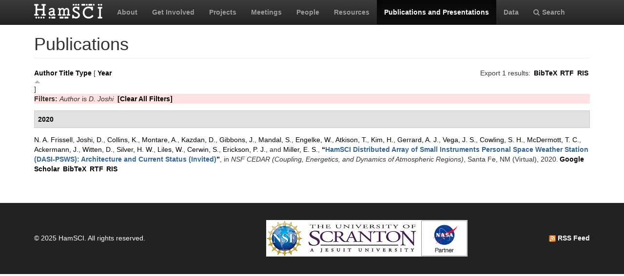

--- FILE ---
content_type: text/html; charset=utf-8
request_url: https://hamsci.org/publications?page=5&s=year&o=asc&f%5Bauthor%5D=327
body_size: 4737
content:
<!DOCTYPE html>
<html lang="en" dir="ltr" prefix="content: http://purl.org/rss/1.0/modules/content/ dc: http://purl.org/dc/terms/ foaf: http://xmlns.com/foaf/0.1/ og: http://ogp.me/ns# rdfs: http://www.w3.org/2000/01/rdf-schema# sioc: http://rdfs.org/sioc/ns# sioct: http://rdfs.org/sioc/types# skos: http://www.w3.org/2004/02/skos/core# xsd: http://www.w3.org/2001/XMLSchema#">
<head>
  <link rel="profile" href="http://www.w3.org/1999/xhtml/vocab" />
  <meta charset="utf-8">
  <meta name="viewport" content="width=device-width, initial-scale=1.0">
  <meta http-equiv="Content-Type" content="text/html; charset=utf-8" />
<meta name="Generator" content="Drupal 7 (http://drupal.org)" />
<link rel="shortcut icon" href="https://hamsci.org/sites/default/files/hamsci_favicon_no_alpha.png" type="image/png" />
  <title>Publications | HamSCI</title>
  <style>
@import url("https://hamsci.org/modules/system/system.base.css?snqqfj");
</style>
<style>
@import url("https://hamsci.org/modules/field/theme/field.css?snqqfj");
@import url("https://hamsci.org/modules/node/node.css?snqqfj");
@import url("https://hamsci.org/sites/all/modules/views/css/views.css?snqqfj");
@import url("https://hamsci.org/sites/all/modules/ckeditor/css/ckeditor.css?snqqfj");
</style>
<style>
@import url("https://hamsci.org/sites/all/libraries/bootstrap/css/bootstrap.min.css?snqqfj");
@import url("https://hamsci.org/sites/all/libraries/bootstrap/css/bootstrap-theme.min.css?snqqfj");
@import url("https://hamsci.org/sites/all/modules/ctools/css/ctools.css?snqqfj");
@import url("https://hamsci.org/sites/all/modules/biblio/biblio.css?snqqfj");
@import url("https://hamsci.org/sites/all/libraries/fontawesome/css/font-awesome.css?snqqfj");
</style>
<style>
@import url("https://hamsci.org/sites/all/themes/bootstrap_hamsci/css/overrides.min.css?snqqfj");
@import url("https://hamsci.org/sites/all/themes/bootstrap_hamsci/css/reset-this.css?snqqfj");
@import url("https://hamsci.org/sites/all/themes/bootstrap_hamsci/css/style.css?snqqfj");
</style>
  <!-- HTML5 element support for IE6-8 -->
  <!--[if lt IE 9]>
    <script src="//html5shiv.googlecode.com/svn/trunk/html5.js"></script>
  <![endif]-->
  <script src="//code.jquery.com/jquery-2.2.4.min.js"></script>
<script>window.jQuery || document.write("<script src='/sites/all/modules/jquery_update/replace/jquery/2.2/jquery.min.js'>\x3C/script>")</script>
<script src="https://hamsci.org/misc/jquery-extend-3.4.0.js?v=2.2.4"></script>
<script src="https://hamsci.org/misc/jquery-html-prefilter-3.5.0-backport.js?v=2.2.4"></script>
<script src="https://hamsci.org/misc/jquery.once.js?v=1.2"></script>
<script src="https://hamsci.org/misc/drupal.js?snqqfj"></script>
<script src="https://hamsci.org/sites/all/modules/equalheights/jquery.equalheights.js?v=1.0"></script>
<script src="https://hamsci.org/sites/all/modules/jquery_update/js/jquery_browser.js?v=0.0.1"></script>
<script src="https://hamsci.org/sites/all/modules/equalheights/equalheights.js?snqqfj"></script>
<script src="https://hamsci.org/sites/all/libraries/bootstrap/js/bootstrap.min.js?snqqfj"></script>
<script src="https://hamsci.org/sites/all/libraries/imagesloaded/jquery.imagesloaded.min.js?snqqfj"></script>
<script src="https://hamsci.org/sites/all/modules/google_analytics/googleanalytics.js?snqqfj"></script>
<script src="https://www.googletagmanager.com/gtag/js?id=UA-87471015-1"></script>
<script>window.dataLayer = window.dataLayer || [];function gtag(){dataLayer.push(arguments)};gtag("js", new Date());gtag("set", "developer_id.dMDhkMT", true);gtag("config", "UA-87471015-1", {"groups":"default","anonymize_ip":true});</script>
<script>jQuery.extend(Drupal.settings, {"basePath":"\/","pathPrefix":"","setHasJsCookie":0,"ajaxPageState":{"theme":"bootstrap_hamsci","theme_token":"35N6EESYHdlTzFaLo-dQjjq7loJEZwQcp_83l-dJ7So","js":{"sites\/all\/themes\/bootstrap\/js\/bootstrap.js":1,"\/\/code.jquery.com\/jquery-2.2.4.min.js":1,"0":1,"misc\/jquery-extend-3.4.0.js":1,"misc\/jquery-html-prefilter-3.5.0-backport.js":1,"misc\/jquery.once.js":1,"misc\/drupal.js":1,"sites\/all\/modules\/equalheights\/jquery.equalheights.js":1,"sites\/all\/modules\/jquery_update\/js\/jquery_browser.js":1,"sites\/all\/modules\/equalheights\/equalheights.js":1,"sites\/all\/libraries\/bootstrap\/js\/bootstrap.min.js":1,"sites\/all\/libraries\/imagesloaded\/jquery.imagesloaded.min.js":1,"sites\/all\/modules\/google_analytics\/googleanalytics.js":1,"https:\/\/www.googletagmanager.com\/gtag\/js?id=UA-87471015-1":1,"1":1},"css":{"modules\/system\/system.base.css":1,"modules\/field\/theme\/field.css":1,"modules\/node\/node.css":1,"sites\/all\/modules\/views\/css\/views.css":1,"sites\/all\/modules\/ckeditor\/css\/ckeditor.css":1,"sites\/all\/libraries\/bootstrap\/css\/bootstrap.min.css":1,"sites\/all\/libraries\/bootstrap\/css\/bootstrap-theme.min.css":1,"sites\/all\/modules\/ctools\/css\/ctools.css":1,"sites\/all\/modules\/biblio\/biblio.css":1,"sites\/all\/libraries\/fontawesome\/css\/font-awesome.css":1,"sites\/all\/themes\/bootstrap_hamsci\/css\/overrides.min.css":1,"sites\/all\/themes\/bootstrap_hamsci\/css\/reset-this.css":1,"sites\/all\/themes\/bootstrap_hamsci\/css\/style.css":1}},"equalHeightsModule":{"classes":[{"selector":".equalHeight","mediaquery":"(min-width: 768px)","minheight":"","maxheight":"","overflow":"auto"},{"selector":".eqHeight","mediaquery":"","minheight":"","maxheight":"","overflow":"auto"},{"selector":".page-projects .thumbnail","mediaquery":"(min-width: 1200px)","minheight":"","maxheight":"","overflow":"auto"}],"imagesloaded_ie8":1},"googleanalytics":{"account":["UA-87471015-1"],"trackOutbound":1,"trackMailto":1,"trackDownload":1,"trackDownloadExtensions":"7z|aac|arc|arj|asf|asx|avi|bin|csv|doc(x|m)?|dot(x|m)?|exe|flv|gif|gz|gzip|hqx|jar|jpe?g|js|mp(2|3|4|e?g)|mov(ie)?|msi|msp|pdf|phps|png|ppt(x|m)?|pot(x|m)?|pps(x|m)?|ppam|sld(x|m)?|thmx|qtm?|ra(m|r)?|sea|sit|tar|tgz|torrent|txt|wav|wma|wmv|wpd|xls(x|m|b)?|xlt(x|m)|xlam|xml|z|zip"},"bootstrap":{"anchorsFix":"0","anchorsSmoothScrolling":"0","formHasError":1,"popoverEnabled":1,"popoverOptions":{"animation":1,"html":0,"placement":"right","selector":"","trigger":"click","triggerAutoclose":1,"title":"","content":"","delay":0,"container":"body"},"tooltipEnabled":1,"tooltipOptions":{"animation":1,"html":0,"placement":"auto left","selector":"","trigger":"hover focus","delay":0,"container":"body"}}});</script>
</head>
<body class="navbar-is-static-top html not-front not-logged-in no-sidebars page-publications">
  <div id="skip-link">
    <a href="#main-content" class="element-invisible element-focusable">Skip to main content</a>
  </div>
    <header id="navbar" role="banner" class="navbar navbar-static-top navbar-inverse">
  <div class="container">
    <div class="navbar-header">
              <a class="logo navbar-btn pull-left" href="/" title="Home">
          <img src="https://hamsci.org/sites/default/files/hamsci_white_3.png" alt="Home" />
        </a>
      
      
              <button type="button" class="navbar-toggle" data-toggle="collapse" data-target=".navbar-collapse">
          <span class="sr-only">Toggle navigation</span>
          <span class="icon-bar"></span>
          <span class="icon-bar"></span>
          <span class="icon-bar"></span>
        </button>
          </div>


          <div class="navbar-collapse collapse">
        <nav role="navigation">
                      <ul class="menu nav navbar-nav"><li class="first leaf"><a href="/about-hamsci">About</a></li>
<li class="leaf"><a href="/get-involved">Get Involved</a></li>
<li class="leaf"><a href="/projects" title="HamSCI Projects">Projects</a></li>
<li class="leaf"><a href="/meetings" title="Links to Meetings and Workshops">Meetings</a></li>
<li class="leaf"><a href="/people">People</a></li>
<li class="leaf"><a href="/resources">Resources</a></li>
<li class="leaf active-trail active"><a href="/publications" title="" class="active-trail active">Publications and Presentations</a></li>
<li class="leaf"><a href="/data">Data</a></li>
<li class="last leaf"><a href="/search/node" title="Search hamsci.org"><i class="fa fa-search" aria-hidden="true"></i>Search</a></li>
</ul>                            </nav>
      </div>
      </div>
</header>


<div class="main-container container">

  <header role="banner" id="page-header">
    
      </header> <!-- /#page-header -->

  <div class="row">

    <section class="col-md-12">
                  <a id="main-content"></a>
                    <h1 class="page-header">Publications</h1>
                                                          <div class="region region-content">
    <section id="block-system-main" class="block block-system clearfix">

      
  <div id="biblio-header" class="clear-block"><div class="biblio-export">Export 1 results: <ul class="biblio-export-buttons"><li class="biblio_bibtex first"><a href="/publications/export/bibtex?f%5Bauthor%5D=327" title="Click to download the BibTeX formatted file" rel="nofollow">BibTeX</a></li>
<li class="biblio_rtf"><a href="/publications/export/rtf?f%5Bauthor%5D=327" title="Click to download the RTF formatted file" rel="nofollow">RTF</a></li>
<li class="biblio_ris last"><a href="/publications/export/ris/?f%5Bauthor%5D=327" title="Click to download the RIS formatted file" rel="nofollow">RIS</a></li>
</ul></div> <a href="/publications?page=5&amp;s=author&amp;o=asc&amp;f%5Bauthor%5D=327" title="Click a second time to reverse the sort order" class="active">Author</a>  <a href="/publications?page=5&amp;s=title&amp;o=asc&amp;f%5Bauthor%5D=327" title="Click a second time to reverse the sort order" class="active">Title</a>  <a href="/publications?page=5&amp;s=type&amp;o=asc&amp;f%5Bauthor%5D=327" title="Click a second time to reverse the sort order" class="active">Type</a>  [ <a href="/publications?page=5&amp;s=year&amp;o=desc&amp;f%5Bauthor%5D=327" title="Click a second time to reverse the sort order" class="active active">Year</a><img typeof="foaf:Image" class="img-responsive" src="https://hamsci.org/sites/all/modules/biblio/misc/arrow-desc.png" alt="(Desc)" />] <div class="biblio-filter-status"><div class="biblio-current-filters"><b>Filters: </b><em class="placeholder">Author</em> is <em class="placeholder">D. Joshi</em>&nbsp;&nbsp;<a href="/publications/filter/clear?page=5&amp;s=year&amp;o=asc">[Clear All Filters]</a></div></div></div><div class="biblio-category-section"><div class="biblio-separator-bar">2020</div><div class="biblio-entry"><span class="biblio-authors" ><a href="/publications?page=5&amp;s=year&amp;o=asc&amp;f%5Bauthor%5D=58" rel="nofollow" class="active">N. A.  Frissell</a>, <a href="/publications?page=5&amp;s=year&amp;o=asc&amp;f%5Bauthor%5D=327" rel="nofollow" class="active">Joshi, D.</a>, <a href="/publications?page=5&amp;s=year&amp;o=asc&amp;f%5Bauthor%5D=259" rel="nofollow" class="active">Collins, K.</a>, <a href="/publications?page=5&amp;s=year&amp;o=asc&amp;f%5Bauthor%5D=328" rel="nofollow" class="active">Montare, A.</a>, <a href="/publications?page=5&amp;s=year&amp;o=asc&amp;f%5Bauthor%5D=260" rel="nofollow" class="active">Kazdan, D.</a>, <a href="/publications?page=5&amp;s=year&amp;o=asc&amp;f%5Bauthor%5D=261" rel="nofollow" class="active">Gibbons, J.</a>, <a href="/publications?page=5&amp;s=year&amp;o=asc&amp;f%5Bauthor%5D=329" rel="nofollow" class="active">Mandal, S.</a>, <a href="/publications?page=5&amp;s=year&amp;o=asc&amp;f%5Bauthor%5D=101" rel="nofollow" class="active">Engelke, W.</a>, <a href="/publications?page=5&amp;s=year&amp;o=asc&amp;f%5Bauthor%5D=330" rel="nofollow" class="active">Atkison, T.</a>, <a href="/publications?page=5&amp;s=year&amp;o=asc&amp;f%5Bauthor%5D=258" rel="nofollow" class="active">Kim, H.</a>, <a href="/publications?page=5&amp;s=year&amp;o=asc&amp;f%5Bauthor%5D=78" rel="nofollow" class="active">Gerrard, A. J.</a>, <a href="/publications?page=5&amp;s=year&amp;o=asc&amp;f%5Bauthor%5D=75" rel="nofollow" class="active">Vega, J. S.</a>, <a href="/publications?page=5&amp;s=year&amp;o=asc&amp;f%5Bauthor%5D=331" rel="nofollow" class="active">Cowling, S. H.</a>, <a href="/publications?page=5&amp;s=year&amp;o=asc&amp;f%5Bauthor%5D=167" rel="nofollow" class="active">McDermott, T. C.</a>, <a href="/publications?page=5&amp;s=year&amp;o=asc&amp;f%5Bauthor%5D=255" rel="nofollow" class="active">Ackermann, J.</a>, <a href="/publications?page=5&amp;s=year&amp;o=asc&amp;f%5Bauthor%5D=332" rel="nofollow" class="active">Witten, D.</a>, <a href="/publications?page=5&amp;s=year&amp;o=asc&amp;f%5Bauthor%5D=45" rel="nofollow" class="active">Silver, H. W.</a>, <a href="/publications?page=5&amp;s=year&amp;o=asc&amp;f%5Bauthor%5D=47" rel="nofollow" class="active">Liles, W.</a>, <a href="/publications?page=5&amp;s=year&amp;o=asc&amp;f%5Bauthor%5D=263" rel="nofollow" class="active">Cerwin, S.</a>, <a href="/publications?page=5&amp;s=year&amp;o=asc&amp;f%5Bauthor%5D=88" rel="nofollow" class="active">Erickson, P. J.</a>, and <a href="/publications?page=5&amp;s=year&amp;o=asc&amp;f%5Bauthor%5D=79" rel="nofollow" class="active">Miller, E. S.</a></span>, <a href="/publications/hamsci-distributed-array-small-instruments-personal-space-weather-station-dasi-psws">“<span class="biblio-title" >HamSCI Distributed Array of Small Instruments Personal Space Weather Station (DASI-PSWS): Architecture and Current Status (Invited)</span>”</a>, in <span  style="font-style: italic;">NSF CEDAR (Coupling, Energetics, and Dynamics of Atmospheric Regions)</span>, Santa Fe, NM (Virtual), 2020.<span class="Z3988" title="ctx_ver=Z39.88-2004&amp;rft_val_fmt=info%3Aofi%2Ffmt%3Akev%3Amtx%3Adc&amp;rft.title=HamSCI+Distributed+Array+of+Small+Instruments+Personal+Space+Weather+Station+%28DASI-PSWS%29%3A+Architecture+and+Current+Status+%28Invited%29&amp;rft.date=2020&amp;rft.aulast=Frissell&amp;rft.aufirst=N.&amp;rft.au=Joshi%2C+D.&amp;rft.au=Collins%2C+K.&amp;rft.au=Montare%2C+A.&amp;rft.au=Kazdan%2C+D.&amp;rft.au=Gibbons%2C+J.&amp;rft.au=Mandal%2C+S.&amp;rft.au=Engelke%2C+W.&amp;rft.au=Atkison%2C+T.&amp;rft.au=Kim%2C+H.&amp;rft.au=Gerrard%2C+A.&amp;rft.au=Vega%2C+J.&amp;rft.au=Cowling%2C+S.&amp;rft.au=McDermott%2C+T.&amp;rft.au=Ackermann%2C+J.&amp;rft.au=Witten%2C+D.&amp;rft.au=Silver%2C+H.&amp;rft.au=Liles%2C+W.&amp;rft.au=Cerwin%2C+S.&amp;rft.au=Erickson%2C+P.&amp;rft.au=Miller%2C+E.&amp;rft.au=Miller%2C+E.&amp;rft.place=Santa+Fe%2C+NM+%28Virtual%29"></span><ul class="biblio-export-buttons"><li class="biblio_google_scholar first"><a href="http://scholar.google.com/scholar?btnG=Search%2BScholar&amp;as_q=%22HamSCI%2BDistributed%2BArray%2Bof%2BSmall%2BInstruments%2BPersonal%2BSpace%2BWeather%2BStation%2BDASI-PSWS%3A%2BArchitecture%2Band%2BCurrent%2BStatus%2BInvited%22&amp;as_sauthors=Frissell&amp;as_occt=any&amp;as_epq=&amp;as_oq=&amp;as_eq=&amp;as_publication=&amp;as_ylo=&amp;as_yhi=&amp;as_sdtAAP=1&amp;as_sdtp=1" title="Click to search Google Scholar for this entry" rel="nofollow">Google Scholar</a></li>
<li class="biblio_bibtex"><a href="/publications/export/bibtex/424" title="Click to download the BibTeX formatted file" rel="nofollow">BibTeX</a></li>
<li class="biblio_rtf"><a href="/publications/export/rtf/424" title="Click to download the RTF formatted file" rel="nofollow">RTF</a></li>
<li class="biblio_ris last"><a href="/publications/export/ris/424" title="Click to download the RIS formatted file" rel="nofollow">RIS</a></li>
</ul></div></div>
</section>
  </div>
    </section>

    
    
  </div>
</div>


  <footer class="footer">
    <div class="container">
          <div class="region region-footer">
    <section id="block-block-3" class="block block-block copyright clearfix">

      
  <table border="0" cellpadding="1" cellspacing="1" style="width:100%">
<tbody>
<tr>
<td>© 2025 HamSCI. All rights reserved.</td>
<td class="rtecenter"><a href="https://nsf.gov/"><img alt="nsf_small.png" src="/sites/default/files/pictures/logos/nsf_small.png" style="height:75px; width:75px" /></a><a href="https://www.scranton.edu/"><img alt="scranton_small.jpg" src="/sites/default/files/pictures/logos/scranton_small.jpg" style="height:75px; width:243px" /></a><a href="https://science.nasa.gov/citizenscience"><img alt="nasa_partner.png" src="/sites/default/files/pictures/logos/nasa_partner.png" style="height:75px; width:95px" /></a></td>
<td style="text-align:right"><a href="/rss.xml" type="application/rss+xml"><img alt="rss_feed_icon.png" src="/sites/default/files/field/image/rss_feed_icon.png" style="height:14px; width:14px" /> RSS Feed</a></td>
</tr>
</tbody>
</table>
<!--
<table border="0" cellpadding="1" cellspacing="1" style="width:100%"><tbody>
<tr>
<td>©&nbsp;2025&nbsp;HamSCI. All rights reserved.</td>
<td style="text-align:right"><a href="/rss.xml" type="application/rss+xml"><img alt="rss_feed_icon.png" src="/sites/default/files/field/image/rss_feed_icon.png" style="height:14px; width:14px" />&nbsp;RSS Feed</a></td>
</tr>
</tbody>
</table>
<p>-->

</section>
  </div>
    </div>
  </footer>
  <script src="https://hamsci.org/sites/all/themes/bootstrap/js/bootstrap.js?snqqfj"></script>
</body>
</html>
